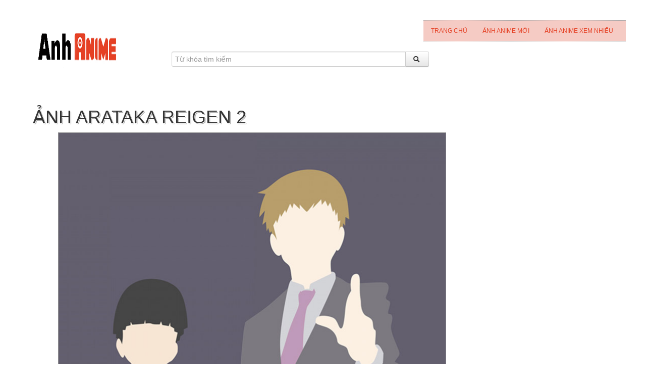

--- FILE ---
content_type: text/html; charset=UTF-8
request_url: https://anhanime.com/anh-shigeo-kageyama-dep-2/anh-arataka-reigen-2/
body_size: 6629
content:
<!DOCTYPE html>
<html lang="vi_VN">
<head>
	<meta http-equiv="Content-Type" content="text/html; charset=utf-8">
    <title>  Ảnh Arataka Reigen 2</title>
	<meta http-equiv="X-UA-Compatible" content="IE=edge">
    <meta name="viewport" content="width=device-width, initial-scale=1.0">
	<meta http-equiv="Content-Language" content="VN">

<!-- CSS
================================================== -->
<link href='http://fonts.googleapis.com/css?family=Helvetica' rel='stylesheet' type='text/css'>
<link rel="stylesheet" href="https://anhanime.com/wp-content/themes/tomau/css/bootstrap.css">
<link rel="stylesheet" href="https://anhanime.com/wp-content/themes/tomau/css/bootstrap-responsive.css">
<link rel="stylesheet" href="https://anhanime.com/wp-content/themes/tomau/css/prettyPhoto.css" />
<link rel="stylesheet" href="https://anhanime.com/wp-content/themes/tomau/css/custom-styles.css">

	<meta name="google-site-verification" content="DpdC0DQ4g8kWgWj1Z7PUaRKMvD49l0s7mwkXpRt-8ek" />
<!--[if lt IE 9]>
    <script src="http://html5shim.googlecode.com/svn/trunk/html5.js"></script>
    <link rel="stylesheet" href="css/style-ie.css"/>
<![endif]-->
<!-- Favicons
================================================== -->

<link rel="shortcut icon" href="https://anhanime.com/wp-content/themes/tomau/fav/favicon.ico">
<!-- JS
================================================== -->
<script src="http://code.jquery.com/jquery-1.8.3.min.js"></script>
<script src="https://anhanime.com/wp-content/themes/tomau/js/bootstrap.js"></script>
<script src="https://anhanime.com/wp-content/themes/tomau/js/jquery.prettyPhoto.js"></script>
<script src="https://anhanime.com/wp-content/themes/tomau/js/jquery.custom.js"></script>
<script type="text/javascript">
    $(document).ready(function () {

    $("#btn-blog-next").click(function () {
      $('#blogCarousel').carousel('next')
    });
     $("#btn-blog-prev").click(function () {
      $('#blogCarousel').carousel('prev')
    });

     $("#btn-client-next").click(function () {
      $('#clientCarousel').carousel('next')
    });
     $("#btn-client-prev").click(function () {
      $('#clientCarousel').carousel('prev')
    });
    $('#myCarousel').carousel({
        interval: 4000
    });
    $('#myCarousel').carousel('cycle');
});
</script>
<script>
function In_Content(strid){
    var prtContent = document.getElementById(strid);
    var WinPrint = window.open('','','letf=0,top=0,width=800,height=800');
    WinPrint.document.write(prtContent.innerHTML);
    WinPrint.document.close();
    WinPrint.focus();
    WinPrint.print();
}
</script>
<script>
function prepHref(linkElement) {
    var myDiv = document.getElementById('entry-attachment');
    var myImage = myDiv.children[0];
    linkElement.href = myImage.src;

</script>
<script async src="https://pagead2.googlesyndication.com/pagead/js/adsbygoogle.js?client=ca-pub-3625768503945386"
     crossorigin="anonymous"></script>
<meta name='robots' content='max-image-preview:large' />
<link rel="alternate" type="application/rss+xml" title="Anhanime.Com &raquo; Ảnh Arataka Reigen 2 Comments Feed" href="https://anhanime.com/anh-shigeo-kageyama-dep-2/anh-arataka-reigen-2/feed/" />
<script type="text/javascript">
/* <![CDATA[ */
window._wpemojiSettings = {"baseUrl":"https:\/\/s.w.org\/images\/core\/emoji\/15.0.3\/72x72\/","ext":".png","svgUrl":"https:\/\/s.w.org\/images\/core\/emoji\/15.0.3\/svg\/","svgExt":".svg","source":{"concatemoji":"https:\/\/anhanime.com\/wp-includes\/js\/wp-emoji-release.min.js?ver=6.5.7"}};
/*! This file is auto-generated */
!function(i,n){var o,s,e;function c(e){try{var t={supportTests:e,timestamp:(new Date).valueOf()};sessionStorage.setItem(o,JSON.stringify(t))}catch(e){}}function p(e,t,n){e.clearRect(0,0,e.canvas.width,e.canvas.height),e.fillText(t,0,0);var t=new Uint32Array(e.getImageData(0,0,e.canvas.width,e.canvas.height).data),r=(e.clearRect(0,0,e.canvas.width,e.canvas.height),e.fillText(n,0,0),new Uint32Array(e.getImageData(0,0,e.canvas.width,e.canvas.height).data));return t.every(function(e,t){return e===r[t]})}function u(e,t,n){switch(t){case"flag":return n(e,"\ud83c\udff3\ufe0f\u200d\u26a7\ufe0f","\ud83c\udff3\ufe0f\u200b\u26a7\ufe0f")?!1:!n(e,"\ud83c\uddfa\ud83c\uddf3","\ud83c\uddfa\u200b\ud83c\uddf3")&&!n(e,"\ud83c\udff4\udb40\udc67\udb40\udc62\udb40\udc65\udb40\udc6e\udb40\udc67\udb40\udc7f","\ud83c\udff4\u200b\udb40\udc67\u200b\udb40\udc62\u200b\udb40\udc65\u200b\udb40\udc6e\u200b\udb40\udc67\u200b\udb40\udc7f");case"emoji":return!n(e,"\ud83d\udc26\u200d\u2b1b","\ud83d\udc26\u200b\u2b1b")}return!1}function f(e,t,n){var r="undefined"!=typeof WorkerGlobalScope&&self instanceof WorkerGlobalScope?new OffscreenCanvas(300,150):i.createElement("canvas"),a=r.getContext("2d",{willReadFrequently:!0}),o=(a.textBaseline="top",a.font="600 32px Arial",{});return e.forEach(function(e){o[e]=t(a,e,n)}),o}function t(e){var t=i.createElement("script");t.src=e,t.defer=!0,i.head.appendChild(t)}"undefined"!=typeof Promise&&(o="wpEmojiSettingsSupports",s=["flag","emoji"],n.supports={everything:!0,everythingExceptFlag:!0},e=new Promise(function(e){i.addEventListener("DOMContentLoaded",e,{once:!0})}),new Promise(function(t){var n=function(){try{var e=JSON.parse(sessionStorage.getItem(o));if("object"==typeof e&&"number"==typeof e.timestamp&&(new Date).valueOf()<e.timestamp+604800&&"object"==typeof e.supportTests)return e.supportTests}catch(e){}return null}();if(!n){if("undefined"!=typeof Worker&&"undefined"!=typeof OffscreenCanvas&&"undefined"!=typeof URL&&URL.createObjectURL&&"undefined"!=typeof Blob)try{var e="postMessage("+f.toString()+"("+[JSON.stringify(s),u.toString(),p.toString()].join(",")+"));",r=new Blob([e],{type:"text/javascript"}),a=new Worker(URL.createObjectURL(r),{name:"wpTestEmojiSupports"});return void(a.onmessage=function(e){c(n=e.data),a.terminate(),t(n)})}catch(e){}c(n=f(s,u,p))}t(n)}).then(function(e){for(var t in e)n.supports[t]=e[t],n.supports.everything=n.supports.everything&&n.supports[t],"flag"!==t&&(n.supports.everythingExceptFlag=n.supports.everythingExceptFlag&&n.supports[t]);n.supports.everythingExceptFlag=n.supports.everythingExceptFlag&&!n.supports.flag,n.DOMReady=!1,n.readyCallback=function(){n.DOMReady=!0}}).then(function(){return e}).then(function(){var e;n.supports.everything||(n.readyCallback(),(e=n.source||{}).concatemoji?t(e.concatemoji):e.wpemoji&&e.twemoji&&(t(e.twemoji),t(e.wpemoji)))}))}((window,document),window._wpemojiSettings);
/* ]]> */
</script>
<style id='wp-emoji-styles-inline-css' type='text/css'>

	img.wp-smiley, img.emoji {
		display: inline !important;
		border: none !important;
		box-shadow: none !important;
		height: 1em !important;
		width: 1em !important;
		margin: 0 0.07em !important;
		vertical-align: -0.1em !important;
		background: none !important;
		padding: 0 !important;
	}
</style>
<link rel='stylesheet' id='wp-block-library-css' href='https://anhanime.com/wp-includes/css/dist/block-library/style.min.css?ver=6.5.7' type='text/css' media='all' />
<style id='classic-theme-styles-inline-css' type='text/css'>
/*! This file is auto-generated */
.wp-block-button__link{color:#fff;background-color:#32373c;border-radius:9999px;box-shadow:none;text-decoration:none;padding:calc(.667em + 2px) calc(1.333em + 2px);font-size:1.125em}.wp-block-file__button{background:#32373c;color:#fff;text-decoration:none}
</style>
<style id='global-styles-inline-css' type='text/css'>
body{--wp--preset--color--black: #000000;--wp--preset--color--cyan-bluish-gray: #abb8c3;--wp--preset--color--white: #ffffff;--wp--preset--color--pale-pink: #f78da7;--wp--preset--color--vivid-red: #cf2e2e;--wp--preset--color--luminous-vivid-orange: #ff6900;--wp--preset--color--luminous-vivid-amber: #fcb900;--wp--preset--color--light-green-cyan: #7bdcb5;--wp--preset--color--vivid-green-cyan: #00d084;--wp--preset--color--pale-cyan-blue: #8ed1fc;--wp--preset--color--vivid-cyan-blue: #0693e3;--wp--preset--color--vivid-purple: #9b51e0;--wp--preset--gradient--vivid-cyan-blue-to-vivid-purple: linear-gradient(135deg,rgba(6,147,227,1) 0%,rgb(155,81,224) 100%);--wp--preset--gradient--light-green-cyan-to-vivid-green-cyan: linear-gradient(135deg,rgb(122,220,180) 0%,rgb(0,208,130) 100%);--wp--preset--gradient--luminous-vivid-amber-to-luminous-vivid-orange: linear-gradient(135deg,rgba(252,185,0,1) 0%,rgba(255,105,0,1) 100%);--wp--preset--gradient--luminous-vivid-orange-to-vivid-red: linear-gradient(135deg,rgba(255,105,0,1) 0%,rgb(207,46,46) 100%);--wp--preset--gradient--very-light-gray-to-cyan-bluish-gray: linear-gradient(135deg,rgb(238,238,238) 0%,rgb(169,184,195) 100%);--wp--preset--gradient--cool-to-warm-spectrum: linear-gradient(135deg,rgb(74,234,220) 0%,rgb(151,120,209) 20%,rgb(207,42,186) 40%,rgb(238,44,130) 60%,rgb(251,105,98) 80%,rgb(254,248,76) 100%);--wp--preset--gradient--blush-light-purple: linear-gradient(135deg,rgb(255,206,236) 0%,rgb(152,150,240) 100%);--wp--preset--gradient--blush-bordeaux: linear-gradient(135deg,rgb(254,205,165) 0%,rgb(254,45,45) 50%,rgb(107,0,62) 100%);--wp--preset--gradient--luminous-dusk: linear-gradient(135deg,rgb(255,203,112) 0%,rgb(199,81,192) 50%,rgb(65,88,208) 100%);--wp--preset--gradient--pale-ocean: linear-gradient(135deg,rgb(255,245,203) 0%,rgb(182,227,212) 50%,rgb(51,167,181) 100%);--wp--preset--gradient--electric-grass: linear-gradient(135deg,rgb(202,248,128) 0%,rgb(113,206,126) 100%);--wp--preset--gradient--midnight: linear-gradient(135deg,rgb(2,3,129) 0%,rgb(40,116,252) 100%);--wp--preset--font-size--small: 13px;--wp--preset--font-size--medium: 20px;--wp--preset--font-size--large: 36px;--wp--preset--font-size--x-large: 42px;--wp--preset--spacing--20: 0.44rem;--wp--preset--spacing--30: 0.67rem;--wp--preset--spacing--40: 1rem;--wp--preset--spacing--50: 1.5rem;--wp--preset--spacing--60: 2.25rem;--wp--preset--spacing--70: 3.38rem;--wp--preset--spacing--80: 5.06rem;--wp--preset--shadow--natural: 6px 6px 9px rgba(0, 0, 0, 0.2);--wp--preset--shadow--deep: 12px 12px 50px rgba(0, 0, 0, 0.4);--wp--preset--shadow--sharp: 6px 6px 0px rgba(0, 0, 0, 0.2);--wp--preset--shadow--outlined: 6px 6px 0px -3px rgba(255, 255, 255, 1), 6px 6px rgba(0, 0, 0, 1);--wp--preset--shadow--crisp: 6px 6px 0px rgba(0, 0, 0, 1);}:where(.is-layout-flex){gap: 0.5em;}:where(.is-layout-grid){gap: 0.5em;}body .is-layout-flex{display: flex;}body .is-layout-flex{flex-wrap: wrap;align-items: center;}body .is-layout-flex > *{margin: 0;}body .is-layout-grid{display: grid;}body .is-layout-grid > *{margin: 0;}:where(.wp-block-columns.is-layout-flex){gap: 2em;}:where(.wp-block-columns.is-layout-grid){gap: 2em;}:where(.wp-block-post-template.is-layout-flex){gap: 1.25em;}:where(.wp-block-post-template.is-layout-grid){gap: 1.25em;}.has-black-color{color: var(--wp--preset--color--black) !important;}.has-cyan-bluish-gray-color{color: var(--wp--preset--color--cyan-bluish-gray) !important;}.has-white-color{color: var(--wp--preset--color--white) !important;}.has-pale-pink-color{color: var(--wp--preset--color--pale-pink) !important;}.has-vivid-red-color{color: var(--wp--preset--color--vivid-red) !important;}.has-luminous-vivid-orange-color{color: var(--wp--preset--color--luminous-vivid-orange) !important;}.has-luminous-vivid-amber-color{color: var(--wp--preset--color--luminous-vivid-amber) !important;}.has-light-green-cyan-color{color: var(--wp--preset--color--light-green-cyan) !important;}.has-vivid-green-cyan-color{color: var(--wp--preset--color--vivid-green-cyan) !important;}.has-pale-cyan-blue-color{color: var(--wp--preset--color--pale-cyan-blue) !important;}.has-vivid-cyan-blue-color{color: var(--wp--preset--color--vivid-cyan-blue) !important;}.has-vivid-purple-color{color: var(--wp--preset--color--vivid-purple) !important;}.has-black-background-color{background-color: var(--wp--preset--color--black) !important;}.has-cyan-bluish-gray-background-color{background-color: var(--wp--preset--color--cyan-bluish-gray) !important;}.has-white-background-color{background-color: var(--wp--preset--color--white) !important;}.has-pale-pink-background-color{background-color: var(--wp--preset--color--pale-pink) !important;}.has-vivid-red-background-color{background-color: var(--wp--preset--color--vivid-red) !important;}.has-luminous-vivid-orange-background-color{background-color: var(--wp--preset--color--luminous-vivid-orange) !important;}.has-luminous-vivid-amber-background-color{background-color: var(--wp--preset--color--luminous-vivid-amber) !important;}.has-light-green-cyan-background-color{background-color: var(--wp--preset--color--light-green-cyan) !important;}.has-vivid-green-cyan-background-color{background-color: var(--wp--preset--color--vivid-green-cyan) !important;}.has-pale-cyan-blue-background-color{background-color: var(--wp--preset--color--pale-cyan-blue) !important;}.has-vivid-cyan-blue-background-color{background-color: var(--wp--preset--color--vivid-cyan-blue) !important;}.has-vivid-purple-background-color{background-color: var(--wp--preset--color--vivid-purple) !important;}.has-black-border-color{border-color: var(--wp--preset--color--black) !important;}.has-cyan-bluish-gray-border-color{border-color: var(--wp--preset--color--cyan-bluish-gray) !important;}.has-white-border-color{border-color: var(--wp--preset--color--white) !important;}.has-pale-pink-border-color{border-color: var(--wp--preset--color--pale-pink) !important;}.has-vivid-red-border-color{border-color: var(--wp--preset--color--vivid-red) !important;}.has-luminous-vivid-orange-border-color{border-color: var(--wp--preset--color--luminous-vivid-orange) !important;}.has-luminous-vivid-amber-border-color{border-color: var(--wp--preset--color--luminous-vivid-amber) !important;}.has-light-green-cyan-border-color{border-color: var(--wp--preset--color--light-green-cyan) !important;}.has-vivid-green-cyan-border-color{border-color: var(--wp--preset--color--vivid-green-cyan) !important;}.has-pale-cyan-blue-border-color{border-color: var(--wp--preset--color--pale-cyan-blue) !important;}.has-vivid-cyan-blue-border-color{border-color: var(--wp--preset--color--vivid-cyan-blue) !important;}.has-vivid-purple-border-color{border-color: var(--wp--preset--color--vivid-purple) !important;}.has-vivid-cyan-blue-to-vivid-purple-gradient-background{background: var(--wp--preset--gradient--vivid-cyan-blue-to-vivid-purple) !important;}.has-light-green-cyan-to-vivid-green-cyan-gradient-background{background: var(--wp--preset--gradient--light-green-cyan-to-vivid-green-cyan) !important;}.has-luminous-vivid-amber-to-luminous-vivid-orange-gradient-background{background: var(--wp--preset--gradient--luminous-vivid-amber-to-luminous-vivid-orange) !important;}.has-luminous-vivid-orange-to-vivid-red-gradient-background{background: var(--wp--preset--gradient--luminous-vivid-orange-to-vivid-red) !important;}.has-very-light-gray-to-cyan-bluish-gray-gradient-background{background: var(--wp--preset--gradient--very-light-gray-to-cyan-bluish-gray) !important;}.has-cool-to-warm-spectrum-gradient-background{background: var(--wp--preset--gradient--cool-to-warm-spectrum) !important;}.has-blush-light-purple-gradient-background{background: var(--wp--preset--gradient--blush-light-purple) !important;}.has-blush-bordeaux-gradient-background{background: var(--wp--preset--gradient--blush-bordeaux) !important;}.has-luminous-dusk-gradient-background{background: var(--wp--preset--gradient--luminous-dusk) !important;}.has-pale-ocean-gradient-background{background: var(--wp--preset--gradient--pale-ocean) !important;}.has-electric-grass-gradient-background{background: var(--wp--preset--gradient--electric-grass) !important;}.has-midnight-gradient-background{background: var(--wp--preset--gradient--midnight) !important;}.has-small-font-size{font-size: var(--wp--preset--font-size--small) !important;}.has-medium-font-size{font-size: var(--wp--preset--font-size--medium) !important;}.has-large-font-size{font-size: var(--wp--preset--font-size--large) !important;}.has-x-large-font-size{font-size: var(--wp--preset--font-size--x-large) !important;}
.wp-block-navigation a:where(:not(.wp-element-button)){color: inherit;}
:where(.wp-block-post-template.is-layout-flex){gap: 1.25em;}:where(.wp-block-post-template.is-layout-grid){gap: 1.25em;}
:where(.wp-block-columns.is-layout-flex){gap: 2em;}:where(.wp-block-columns.is-layout-grid){gap: 2em;}
.wp-block-pullquote{font-size: 1.5em;line-height: 1.6;}
</style>
<link rel="https://api.w.org/" href="https://anhanime.com/wp-json/" /><link rel="alternate" type="application/json" href="https://anhanime.com/wp-json/wp/v2/media/2302" /><link rel="EditURI" type="application/rsd+xml" title="RSD" href="https://anhanime.com/xmlrpc.php?rsd" />
<meta name="generator" content="WordPress 6.5.7" />
<link rel='shortlink' href='https://anhanime.com/?p=2302' />
<link rel="alternate" type="application/json+oembed" href="https://anhanime.com/wp-json/oembed/1.0/embed?url=https%3A%2F%2Fanhanime.com%2Fanh-shigeo-kageyama-dep-2%2Fanh-arataka-reigen-2%2F" />
<link rel="alternate" type="text/xml+oembed" href="https://anhanime.com/wp-json/oembed/1.0/embed?url=https%3A%2F%2Fanhanime.com%2Fanh-shigeo-kageyama-dep-2%2Fanh-arataka-reigen-2%2F&#038;format=xml" />

</head>
<body class="home">
    <!-- Color Bars (above header)-->
    <div class="container">
      <div class="row header"><!-- Begin Header -->
        <!-- Logo
        ================================================== -->
        <div class="span5 logo">
        	<a href="https://anhanime.com">
            <img style="height:95px;width:169px" src="https://anhanime.com/wp-content/themes/tomau/img/logo.png" alt="Ảnh Anime" />
          </a>
        </div>
        <!-- Main Navigation
        ================================================== -->
        <div class="span7 navigation">
            <div class="navbar">
              <ul id="header-menu" class="nav"><li id="menu-item-13" class="menu-item menu-item-type-custom menu-item-object-custom menu-item-home menu-item-13"><a href="https://anhanime.com/">Trang chủ</a></li>
<li id="menu-item-14" class="menu-item menu-item-type-post_type menu-item-object-page menu-item-14"><a href="https://anhanime.com/anh-anime-moi/">Ảnh Anime Mới</a></li>
<li id="menu-item-15" class="menu-item menu-item-type-post_type menu-item-object-page menu-item-15"><a href="https://anhanime.com/anh-anime-xem-nhieu/">Ảnh Anime Xem Nhiều</a></li>
</ul>            </div>
        </div>
		<div class="search">
			 <form action="https://anhanime.com/" method="GET" role="form">
				<div class="input-append">
				   <input id="appendedInputButton" size="16" type="text" placeholder="Từ khóa tìm kiếm" name="s">
				   <button type="submit" class="btn"><i class="icon-search"></i></button>
				</div>
			 </form>
		</div>
      </div><!-- End Header -->
<div class="break">
   </div>
<div class="row">
	<div id="primary" class="content-area image-attachment">
   <div id="content" class="site-content" role="main">
            <article id="post-2302" class="post-2302 attachment type-attachment status-inherit hentry">
         <h1 class="entry-title">Ảnh Arataka Reigen 2</h1>
         <div class="entry-content">
            <div class="entry-attachment">
                              <a href="https://anhanime.com/wp-content/uploads/2023/06/Anh-Arataka-Reigen-2.jpg" title="Ảnh Arataka Reigen 2" rel="attachment"><img src="https://anhanime.com/wp-content/uploads/2023/06/Anh-Arataka-Reigen-2.jpg" class="attachment-medium" alt="Ảnh Arataka Reigen 2"/></a>
                           </div>
            <div class="etr-right">
               
            </div>
            <!-- .entry-attachment -->
                                 </div>
         <div class="entry-header">
            <ul class="entry-meta">
               <!--2023-06-05T02:20:47+00:00-->
                              <li>
                  <strong>Anh-Arataka-Reigen-2.jpg</strong>
               </li>
               <span style="color:gray">|</span>
               <li>
                  <strong>
                  JPG                  </strong>
               </li>
               <span style="color:gray">|</span>
                              <li>
                  <strong>35 KB</strong>
               </li>
               <span style="color:gray">|</span>
                                             <li>
                  <strong><span id='media-dims-2302'>765&nbsp;&times;&nbsp;605</span> </strong>
               </li>
               <span style="color:gray">|</span>
               <li><a href="https://anhanime.com/wp-content/uploads/2023/06/Anh-Arataka-Reigen-2.jpg" download="ImageNameHere" class="btn-button">Download</a></li>
                           </ul>
            <!-- .entry-meta -->
         </div>
         <!-- .entry-header -->
         <!-- .entry-content -->
      </article>
      <!-- #post-2302 -->
         </div>
</div>
</div>
<div class="row clearfix">
   <!-- Begin Gallery Category -->
   <h2 class="top-color">Ảnh Anime Liên Quan</h2>
      
      <!-- Gallery Thumbnails
         ================================================== -->
      <div class="row clearfix no-margin" id="inhome">
         <ul class="gallery-post-grid holder">
                                                            <li  class="span3 gallery-item" data-id="id-1" data-type="illustration">
               <a href="https://anhanime.com/anh-shigeo-kageyama-dep-2/anh-arataka-reigen-11/"><img style="width: 170px;height: 170px;" src="https://anhanime.com/wp-content/uploads/2023/06/Anh-Arataka-Reigen-11.jpg" alt="Ảnh Arataka Reigen 11" /></a>
               <span class="project-details"><a href="https://anhanime.com/anh-shigeo-kageyama-dep-2/anh-arataka-reigen-11/">Ảnh Arataka Reigen 11</a></span>
            </li>
                        <li  class="span3 gallery-item" data-id="id-1" data-type="illustration">
               <a href="https://anhanime.com/anh-shigeo-kageyama-dep-2/anh-arataka-reigen-3/"><img style="width: 170px;height: 170px;" src="https://anhanime.com/wp-content/uploads/2023/06/Anh-Arataka-Reigen-3.jpg" alt="Ảnh Arataka Reigen 3" /></a>
               <span class="project-details"><a href="https://anhanime.com/anh-shigeo-kageyama-dep-2/anh-arataka-reigen-3/">Ảnh Arataka Reigen 3</a></span>
            </li>
                        <li  class="span3 gallery-item" data-id="id-1" data-type="illustration">
               <a href="https://anhanime.com/anh-shigeo-kageyama-dep-2/anh-arataka-reigen-8/"><img style="width: 170px;height: 170px;" src="https://anhanime.com/wp-content/uploads/2023/06/Anh-Arataka-Reigen-8.jpg" alt="Ảnh Arataka Reigen 8" /></a>
               <span class="project-details"><a href="https://anhanime.com/anh-shigeo-kageyama-dep-2/anh-arataka-reigen-8/">Ảnh Arataka Reigen 8</a></span>
            </li>
                        <li  class="span3 gallery-item" data-id="id-1" data-type="illustration">
               <a href="https://anhanime.com/anh-shigeo-kageyama-dep-2/anh-arataka-reigen-5/"><img style="width: 170px;height: 170px;" src="https://anhanime.com/wp-content/uploads/2023/06/Anh-Arataka-Reigen-5.jpg" alt="Ảnh Arataka Reigen 5" /></a>
               <span class="project-details"><a href="https://anhanime.com/anh-shigeo-kageyama-dep-2/anh-arataka-reigen-5/">Ảnh Arataka Reigen 5</a></span>
            </li>
                        <li  class="span3 gallery-item" data-id="id-1" data-type="illustration">
               <a href="https://anhanime.com/anh-shigeo-kageyama-dep-2/anh-arataka-reigen-10/"><img style="width: 170px;height: 170px;" src="https://anhanime.com/wp-content/uploads/2023/06/Anh-Arataka-Reigen-10.jpg" alt="Ảnh Arataka Reigen 10" /></a>
               <span class="project-details"><a href="https://anhanime.com/anh-shigeo-kageyama-dep-2/anh-arataka-reigen-10/">Ảnh Arataka Reigen 10</a></span>
            </li>
                        <li  class="span3 gallery-item" data-id="id-1" data-type="illustration">
               <a href="https://anhanime.com/anh-shigeo-kageyama-dep-2/anh-arataka-reigen-12/"><img style="width: 170px;height: 170px;" src="https://anhanime.com/wp-content/uploads/2023/06/Anh-Arataka-Reigen-12.jpg" alt="Ảnh Arataka Reigen 12" /></a>
               <span class="project-details"><a href="https://anhanime.com/anh-shigeo-kageyama-dep-2/anh-arataka-reigen-12/">Ảnh Arataka Reigen 12</a></span>
            </li>
                        <li  class="span3 gallery-item" data-id="id-1" data-type="illustration">
               <a href="https://anhanime.com/anh-shigeo-kageyama-dep-2/anh-arataka-reigen-7/"><img style="width: 170px;height: 170px;" src="https://anhanime.com/wp-content/uploads/2023/06/Anh-Arataka-Reigen-7.jpg" alt="Ảnh Arataka Reigen 7" /></a>
               <span class="project-details"><a href="https://anhanime.com/anh-shigeo-kageyama-dep-2/anh-arataka-reigen-7/">Ảnh Arataka Reigen 7</a></span>
            </li>
                        <li  class="span3 gallery-item" data-id="id-1" data-type="illustration">
               <a href="https://anhanime.com/anh-shigeo-kageyama-dep-2/anh-arataka-reigen-4/"><img style="width: 170px;height: 170px;" src="https://anhanime.com/wp-content/uploads/2023/06/Anh-Arataka-Reigen-4.jpg" alt="Ảnh Arataka Reigen 4" /></a>
               <span class="project-details"><a href="https://anhanime.com/anh-shigeo-kageyama-dep-2/anh-arataka-reigen-4/">Ảnh Arataka Reigen 4</a></span>
            </li>
                        <li  class="span3 gallery-item" data-id="id-1" data-type="illustration">
               <a href="https://anhanime.com/anh-shigeo-kageyama-dep-2/anh-arataka-reigen-va-shigeo-kageyama/"><img style="width: 170px;height: 170px;" src="https://anhanime.com/wp-content/uploads/2023/06/Anh-Arataka-Reigen-va-Shigeo-Kageyama.jpg" alt="Ảnh Arataka Reigen và Shigeo Kageyama" /></a>
               <span class="project-details"><a href="https://anhanime.com/anh-shigeo-kageyama-dep-2/anh-arataka-reigen-va-shigeo-kageyama/">Ảnh Arataka Reigen và Shigeo Kageyama</a></span>
            </li>
                        <li  class="span3 gallery-item" data-id="id-1" data-type="illustration">
               <a href="https://anhanime.com/anh-shigeo-kageyama-dep-2/anh-arataka-reigen-1/"><img style="width: 170px;height: 170px;" src="https://anhanime.com/wp-content/uploads/2023/06/Anh-Arataka-Reigen-1.jpg" alt="Ảnh Arataka Reigen 1" /></a>
               <span class="project-details"><a href="https://anhanime.com/anh-shigeo-kageyama-dep-2/anh-arataka-reigen-1/">Ảnh Arataka Reigen 1</a></span>
            </li>
                        <li  class="span3 gallery-item" data-id="id-1" data-type="illustration">
               <a href="https://anhanime.com/anh-shigeo-kageyama-dep-2/anh-arataka-reigen-ngau/"><img style="width: 170px;height: 170px;" src="https://anhanime.com/wp-content/uploads/2023/06/Anh-Arataka-Reigen-ngau.jpg" alt="Ảnh Arataka Reigen ngầu" /></a>
               <span class="project-details"><a href="https://anhanime.com/anh-shigeo-kageyama-dep-2/anh-arataka-reigen-ngau/">Ảnh Arataka Reigen ngầu</a></span>
            </li>
                        <li  class="span3 gallery-item" data-id="id-1" data-type="illustration">
               <a href="https://anhanime.com/anh-shigeo-kageyama-dep-2/anh-arataka-reigen-9/"><img style="width: 170px;height: 170px;" src="https://anhanime.com/wp-content/uploads/2023/06/Anh-Arataka-Reigen-9.jpg" alt="Ảnh Arataka Reigen 9" /></a>
               <span class="project-details"><a href="https://anhanime.com/anh-shigeo-kageyama-dep-2/anh-arataka-reigen-9/">Ảnh Arataka Reigen 9</a></span>
            </li>
                     </ul>
      </div>
   </div>
<!-- End Gallery Row -->
<!-- #content .site-content -->
<b>Lưu ý</b>: Tất cả Hình ảnh, Đồ họa, Tác phẩm nghệ thuật đều thuộc Bản quyền của Người sáng tạo, Nhà thiết kế và Tác giả tương ứng. Chúng tôi không có ý định thương mại hóa các hình ảnh bản quyền, tranh ảnh, đồ họa, hay tác phẩm nghệ thuật này. Những hình ảnh hay đồ họa có sẵn trên trang web của chúng tôi chỉ được sử dụng cho các mục đích cá nhân (Dành cho Máy tính để bàn, Máy tính xách tay, Điện thoại di động, Hình nền, Màn hình Máy tính bảng). Nếu bạn có bất kỳ câu hỏi nào hãy <a href="https://anhanime.com/lien-he/" target="_blank">liên hệ</a> với chúng tôi.
<br />

    <!-- Footer Area
        ================================================== -->

	<div class="footer-container"><!-- Begin Footer -->

            <div class="row"><!-- Begin Sub Footer -->
                <div class="footer-col footer-sub">
                    <div class="row no-margin">
                        <div class="span6"><span class="left">
                            Copyright © 2026 – AnhAnime.Com. All Rights Reserved.
                        </span></div>
                        <div class="span6">
                            <span class="right">
							<ul class="ct-footer">
                            <li><a href="https://anhanime.com/lien-he/">Liên Hệ</a></li> <span style="color:#EEEEEE">|</span>
							<li><a href="https://anhanime.com/chinh-sach/">Chính Sách</a></li> <span style="color:#EEEEEE">|</span>
							<li><a href="https://anhanime.com/dieu-khoan/">Điều Khoản</a></li>
							</ul>
                            </span>
                        </div>
                    </div>
                </div>
            </div><!-- End Sub Footer -->
    </div><!-- End Footer -->

    <!-- Scroll to Top -->  
    <div id="toTop" class="hidden-phone hidden-tablet">Back to Top</div>
         
<div class="sponsor-area" style="position:absolute; left:-9999px;">
<div class="8008" style="position:absolute; left:-9999px;">
<p><a href="https://nitroerg.pl/en/" rel="dofollow">slot toto</a></p>
</div>
</body>
</html>

--- FILE ---
content_type: text/html; charset=utf-8
request_url: https://www.google.com/recaptcha/api2/aframe
body_size: 268
content:
<!DOCTYPE HTML><html><head><meta http-equiv="content-type" content="text/html; charset=UTF-8"></head><body><script nonce="PtXjVnPMonG35Z1_2wOY8g">/** Anti-fraud and anti-abuse applications only. See google.com/recaptcha */ try{var clients={'sodar':'https://pagead2.googlesyndication.com/pagead/sodar?'};window.addEventListener("message",function(a){try{if(a.source===window.parent){var b=JSON.parse(a.data);var c=clients[b['id']];if(c){var d=document.createElement('img');d.src=c+b['params']+'&rc='+(localStorage.getItem("rc::a")?sessionStorage.getItem("rc::b"):"");window.document.body.appendChild(d);sessionStorage.setItem("rc::e",parseInt(sessionStorage.getItem("rc::e")||0)+1);localStorage.setItem("rc::h",'1769108016965');}}}catch(b){}});window.parent.postMessage("_grecaptcha_ready", "*");}catch(b){}</script></body></html>